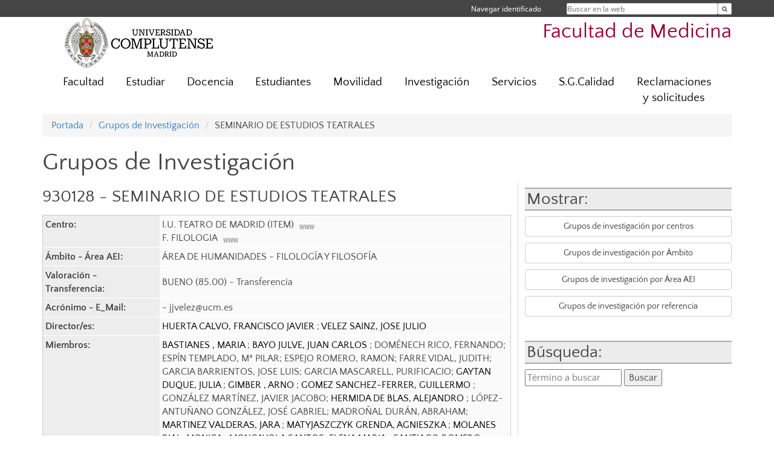

--- FILE ---
content_type: text/html; charset=UTF-8
request_url: https://medicina.ucm.es/grupos/grupo/433
body_size: 5672
content:
<!DOCTYPE html>
<html lang="es">
<head>
	<meta charset="UTF-8" />
	<meta http-equiv="X-UA-Compatible" content="IE=edge">
    <meta name="viewport" content="width=device-width, initial-scale=1">
	<title>UCM - Facultad de Medicina</title>
	
	<meta name="description" content="La Universidad Complutense de Madrid es una institución de larga trayectoria y amplio reconocimiento social que aspira a situarse entre las primeras universidades de Europa y a consolidarse como centro de referencia para el continente latinoamericano" />
	<meta name="keywords" content="Universidad Complutense de Madrid, Complutense, UCM, Educación, Innovación, Universidad de excelencia, Formación, Grado, Máster, Doctorado, Postgrado" />
	<link rel="apple-touch-icon" sizes = "192x192" href="/themes/ucm16/media/img/favicon-192.png" />
	<link rel="shortcut icon" href="/themes/ucm16/media/img/logoucm.ico" />
	<link rel="icon" href="/themes/ucm16/media/img/logoucm.ico" />
	<link type="text/css" media="screen" rel="stylesheet" href="/themes/ucm16/css/bootstrap.css" />
	<link type="text/css" media="all" rel="stylesheet" href="/themes/ucm16/css/font-awesome.min.css" />
	<link type="text/css" media="screen" rel="stylesheet" href="/themes/ucm16/css/ucm-theme.css" />
	<link type="text/css" media="screen" rel="stylesheet" href="/themes/ucm16/css/ucm.css" />
	<link type="text/css" media="screen" rel="stylesheet" href="/themes/ucm16/css/ucm-wg.css" />
	<link type="text/css" media="print" rel="stylesheet" href="/themes/ucm16/css/print.css" />
	<link type="text/css" media="all" rel="stylesheet" href="/themes/ucm16/css/app_grupos.css" />	
</head>
<body>
	<header>
		<div id="barra">
			<div class="container">
								
				<ul class="ul-menu">
					<li>
				        <div id="buscador">
				            <form action="https://medicina.ucm.es/buscador" method="get" class="posicion_buscar form-inline" id="formbuscador">
								<label for="search" class="search_label">Buscar en la web</label>
								<input type="search" id="search" name="search" placeholder="Buscar en la web" required />
								<input type="hidden" name="csrf" value="dc18a1e6512e7f83a70f4bdbf593ce5f82395f9b6982d53650fe9a83ece6e299">
								<button type="submit" class="botonbusca" id="btsearch" title="Buscar en la web" aria-label="Buscar en la web"><span class="fa fa-search" aria-hidden="true" title="Buscar en la web"></span></button>
							</form>
								<button class="botoncerrar" id="cerrar_buscador" aria-label="Cerrar buscador"><span class="fa fa-times" aria-hidden="true" title="Cerrar buscador"></span></button>
					    </div>
					</li>
					<li>	
						<nav class="navbar" role="navigation" id="menusuperior">
							<div class="navbar-header">
								<button type="button" class="navbar-toggle" data-toggle="collapse" data-target=".navbar-sup-collapse" id="collapse-personal">
									<span class="sr-only">Desplegar navegación</span>
									<span class="fa fa-user fa-2x"></span>
					            </button>
							</div>
							<div id="contenido-menusuperior" class="collapse navbar-collapse navbar-sup-collapse">
								<ul class="nav navbar-nav" >
									
					<li class="iniciasesion"><a href="/login_sso/" title="Navegar identificado">Navegar identificado</a></li>																		
								</ul>
							</div>
						</nav>				
					</li>
					<li>
						<ul id="lg_items">
							
										</ul>
					</li>
				</ul>
			</div>
		</div>
		
		<div class="container" id="cabecera">
			<div class="row">
				<div class="col-lg-5 col-sm-5 col-xs-12" id="logo">
					<a href="https://www.ucm.es/" title="Universidad Complutense de Madrid">
						<img src="/themes/ucm16/media/img/logo.png" alt="ucm" title="Universidad Complutense de Madrid" />
					</a>
				</div>
				<div class="col-lg-7 col-sm-7 col-xs-12" id="titulo_website">
					<h1 class="web_title" style="font-size: 2.1em;"><a href="https://medicina.ucm.es/" title="Portada - Facultad de Medicina">Facultad de Medicina</a></h1>					
				</div>
			</div>
		</div>
			</header>
	
	<nav class="container navbar navbar-default" role="navigation" id="menu">
		<div class="navbar-header">
			<button type="button" class="navbar-toggle" data-toggle="collapse" data-target=".navbar-ex1-collapse" id="botonmenu">
				<span class="sr-only">Desplegar navegación</span>
				<span class="fa fa-bars"></span>
			</button>
		</div>
 
		<div class="collapse navbar-collapse navbar-ex1-collapse">
			
			<ul class="nav nav-justified" id="contenidomenu">
				<li class="dropdown resalte lead">
					<a title="Facultad" href="/facultad" class="dropdown-toggle">Facultad</a>
				</li>
				<li class="dropdown resalte lead">
					<a title="Estudiar" href="/estudiar" class="dropdown-toggle" data-toggle="dropdown">Estudiar</a>
					<ul class="dropdown-menu" role="menu">
						<li><a title="Grado" href="/grado">Grado</a></li>
						<li><a title="Máster" href="/master">Máster</a></li>
						<li><a title="Doctorado" href="/doctorado">Doctorado</a></li>
						<li><a href="/estudiar" title="Estudiar" aria-label="Estudiar"><span class="fa fa-plus-circle" aria-hidden="true" title="Estudiar"><em class="mas">+</em></span></a></li>
					</ul>
				</li>
				<li class="dropdown resalte lead">
					<a title="Docencia" href="/docencia" class="dropdown-toggle" data-toggle="dropdown">Docencia</a>
					<ul class="dropdown-menu" role="menu">
						<li><a title="Nutrición" href="/docencia-nutricion-h-y-dietetica">Nutrición</a></li>
						<li><a title="Terapia Ocupacional" href="/docencia-terapia-ocupacional">Terapia Ocupacional</a></li>
						<li><a title="Medicina" href="/docencia-medicina">Medicina</a></li>
						<li><a href="/docencia" title="Docencia" aria-label="Docencia"><span class="fa fa-plus-circle" aria-hidden="true" title="Docencia"><em class="mas">+</em></span></a></li>
					</ul>
				</li>
				<li class="dropdown resalte lead">
					<a title="Estudiantes" href="/alumnos" class="dropdown-toggle" data-toggle="dropdown">Estudiantes</a>
					<ul class="dropdown-menu" role="menu">
						<li><a title="Jornadas/actividades para estudiantes" href="/jornadas-actividades-para-estudiantes">Jornadas/actividades para estudiantes</a></li>
						<li><a href="/alumnos" title="Estudiantes" aria-label="Estudiantes"><span class="fa fa-plus-circle" aria-hidden="true" title="Estudiantes"><em class="mas">+</em></span></a></li>
					</ul>
				</li>
				<li class="dropdown resalte lead">
					<a title="Movilidad" href="/oficina-movilidad" class="dropdown-toggle">Movilidad</a>
				</li>
				<li class="dropdown resalte lead">
					<a title="Investigación" href="/investigacion-1" class="dropdown-toggle" data-toggle="dropdown">Investigación</a>
					<ul class="dropdown-menu" role="menu">
						<li><a title="Tesis" href="/tesis">Tesis</a></li>
						<li><a title="Actividades doctorandos" href="/actividades-doctorados">Actividades doctorandos</a></li>
						<li><a title="Subcomisión de becas y contratos" href="/subcomision-de-becas">Subcomisión de becas y contratos</a></li>
						<li><a href="/investigacion-1" title="Investigación" aria-label="Investigación"><span class="fa fa-plus-circle" aria-hidden="true" title="Investigación"><em class="mas">+</em></span></a></li>
					</ul>
				</li>
				<li class="dropdown resalte lead">
					<a title="Servicios" href="/asistencia" class="dropdown-toggle" data-toggle="dropdown">Servicios</a>
					<ul class="dropdown-menu" role="menu">
						<li><a title="Conserjeria" href="/conserjeria">Conserjeria</a></li>
						<li><a title="Alquiler de espacios" href="/alquiler-de-espacios-1">Alquiler de espacios</a></li>
						<li><a title="Biblioteca" href="http://biblioteca.ucm.es/med">Biblioteca</a></li>
						<li><a title="Campus Virtual" href="https://cv.ucm.es/CampusVirtual/jsp/index.jsp">Campus Virtual</a></li>
						<li><a title="Sede Electrónica" href="https://sede.ucm.es/">Sede Electrónica</a></li>
						<li><a href="/asistencia" title="Servicios" aria-label="Servicios"><span class="fa fa-plus-circle" aria-hidden="true" title="Servicios"><em class="mas">+</em></span></a></li>
					</ul>
				</li>
				<li class="dropdown resalte lead">
					<a title="S.G.Calidad" href="https://medicina.ucm.es/sistema-de-garantia-de-calidad,-medicina" class="dropdown-toggle">S.G.Calidad</a>
				</li>
				<li class="dropdown resalte lead">
					<a title="Reclamaciones y solicitudes" href="/reclamaciones-y-solicitudes" class="dropdown-toggle">Reclamaciones y solicitudes</a>
				</li>
			</ul>			
		</div>
	</nav>
	
	<main class="container">
		<ol class="breadcrumb">
			<li><a href="https://medicina.ucm.es/" title="Portada">Portada</a></li>
			<li><a href="https://medicina.ucm.es/grupos/" title="Grupos de Investigación">Grupos de Investigación</a></li>
			<li>SEMINARIO DE ESTUDIOS TEATRALES</li>
		</ol>
				<h1>Grupos de Investigación</h1><div class="lista_grupos2"><h2>Mostrar:</h2><p><a class="boton" href="https://medicina.ucm.es/grupos/grupos-centros">Grupos de investigación por centros</a></p><p><a class="boton" href="https://medicina.ucm.es/grupos/ambito">Grupos de investigación por Ámbito</a></p><p><a class="boton" href="https://medicina.ucm.es/grupos/area">Grupos de investigación por Área AEI</a></p><p><a class="boton" href="https://medicina.ucm.es/grupos/grupo">Grupos de investigación por referencia</a></p><br/><h2>Búsqueda:</h2><form action="https://medicina.ucm.es/grupos//buscador/" method="post"><label for="busqueda" style="display:none">Término a buscar: </label><input type="text" name="busqueda" id="busqueda" placeholder="Término a buscar" /> <input class="boton_buscar" type="submit" value="Buscar" name="busca" /><input type="hidden" name="b" value="bc" /></form></div>
				<div  class="lista_grupos">
					<h2>930128 - SEMINARIO DE ESTUDIOS TEATRALES</h2>
					<table summary="SEMINARIO DE ESTUDIOS TEATRALES" class="gi_tabla">
						<tbody>
							<tr><td class="gi_tabla_oscuro">Centro: </td>
								<td class="gi_tabla_claro">I.U. TEATRO DE MADRID (ITEM)&nbsp;&nbsp;<a href="https://medicina.ucm.es/buscador/?eid="><img src="/themes/ucm16/media/img/www.png" alt="Acceso a su web" title="Acceso a su web"></a><br>F. FILOLOGIA&nbsp;&nbsp;<a href="https://medicina.ucm.es/buscador/?eid=15"><img src="/themes/ucm16/media/img/www.png" alt="Acceso a su web" title="Acceso a su web"></a><br>
							</td></tr>
							<tr><td class="gi_tabla_oscuro">Ámbito - Área AEI: </td>
								<td class="gi_tabla_claro">ÁREA DE HUMANIDADES - FILOLOGÍA Y FILOSOFÍA</td></tr>
							<tr><td class="gi_tabla_oscuro">Valoración - Transferencia: </td>
								<td class="gi_tabla_claro">BUENO (85.00) - Transferencia</td></tr>
							<tr><td class="gi_tabla_oscuro">Acrónimo - E_Mail: </td>
								<td class="gi_tabla_claro"> - jjvelez@ucm.es</td></tr>
							<tr><td class="gi_tabla_oscuro">Director/es:</td><td class="gi_tabla_claro"><a href="https://medicina.ucm.es/directorio?id=7647" title="Director / Directora: Ver datos de contacto">HUERTA CALVO, FRANCISCO JAVIER </a>; <a href="https://medicina.ucm.es/directorio?id=23354" title="Director / Directora: Ver datos de contacto">VELEZ SAINZ, JOSE JULIO </a></td></tr>
							<tr><td class="gi_tabla_oscuro">Miembros:</td><td class="gi_tabla_claro"><a href="https://medicina.ucm.es/directorio?id=26459" title="Miembro: Ver datos de contacto">BASTIANES , MARIA </a>; <a href="https://medicina.ucm.es/directorio?id=25806" title="Miembro: Ver datos de contacto">BAYO JULVE, JUAN CARLOS </a>; DOMÉNECH RICO, FERNANDO; ESPÍN TEMPLADO, Mª PILAR; ESPEJO ROMERO, RAMON; FARRE VIDAL, JUDITH; GARCIA BARRIENTOS, JOSE LUIS; GARCIA MASCARELL, PURIFICACIO; <a href="https://medicina.ucm.es/directorio?id=28943" title="Miembro: Ver datos de contacto">GAYTAN DUQUE, JULIA </a>; <a href="https://medicina.ucm.es/directorio?id=8227" title="Miembro: Ver datos de contacto">GIMBER , ARNO </a>; <a href="https://medicina.ucm.es/directorio?id=32424" title="Miembro: Ver datos de contacto">GOMEZ SANCHEZ-FERRER, GUILLERMO </a>; GONZÁLEZ MARTÍNEZ, JAVIER JACOBO; <a href="https://medicina.ucm.es/directorio?id=9503" title="Miembro: Ver datos de contacto">HERMIDA DE BLAS, ALEJANDRO </a>; LÓPEZ-ANTUÑANO GONZÁLEZ, JOSÉ GABRIEL; MADROÑAL DURÁN, ABRAHAM; <a href="https://medicina.ucm.es/directorio?id=28164" title="Miembro: Ver datos de contacto">MARTINEZ VALDERAS, JARA </a>; <a href="https://medicina.ucm.es/directorio?id=7563" title="Miembro: Ver datos de contacto">MATYJASZCZYK GRENDA, AGNIESZKA </a>; <a href="https://medicina.ucm.es/directorio?id=28942" title="Miembro: Ver datos de contacto">MOLANES RIAL, MONICA </a>; <a href="https://medicina.ucm.es/directorio?id=32517" title="Miembro: Ver datos de contacto">MONCAYOLA SANTOS, ELENA MARIA </a>; <a href="https://medicina.ucm.es/directorio?id=28334" title="Miembro: Ver datos de contacto">SANTIAGO ROMERO, SERGIO </a>; <a href="https://medicina.ucm.es/directorio?id=9849" title="Miembro: Ver datos de contacto">TORRENTE SANCHEZ GUISANDE, ALVARO JOSE </a>; URZÁIZ TORTAJADA, HÉCTOR; <a href="https://medicina.ucm.es/directorio?id=32547" title="Miembro: Ver datos de contacto">WERDER AVILES, MELANIE </a></td></tr>
							<tr><td class="gi_tabla_oscuro">Líneas de investigación:</td><td class="gi_tabla_claro">Historia del Teatro; Teoría teatral; Teatro Comparado; Artes Escénicas; Edición de textos dramáticos</td></tr>
							<tr><td class="gi_tabla_oscuro">Palabras clave:</td><td class="gi_tabla_claro">historia del teatro; Teatro extranjero; Recepción; teatro comparado</td></tr>
						</tbody>
					</table>
				</div>	</main>	
	
	<nav class="container text-center">
	</nav>	
	<footer id="pie">
		<div class="container">
			<div class="row">
				<div class="col-sm-4 col-xs-12">
					<nav id="pie_1">
						<ul>
						<li><a href="https://sede.ucm.es/ " title="Sede Electrónica">Sede Electrónica</a></li>
						</ul>
					</nav>
				</div>
				<div class="col-sm-4 col-xs-12">
					<nav id="pie_2">
						<ul>
						<li><a href="https://www.ucm.es/fundacion" title="Fundación General">Fundación General</a></li>
						<li><a href="https://www.ucm.es/ucm-en-linea" title="Servicios UCM en línea">Servicios UCM en línea</a></li>
						<li id="996"><a href="https://biblioteca.ucm.es/med" title="Biblioteca  Medicina">Biblioteca  Medicina</a></li>
						</ul>
					</nav>
				</div>
				<div class="col-sm-4 col-xs-12">
					<nav id="pie_3">
						<ul>
						<li id="1102"><a href="https://medicina.ucm.es/buzon-de-quejas" title="Buzón  de quejas">Buzón  de quejas</a></li>
						</ul>
					</nav>
				</div>
			</div>
			<div class="row">
				<div class="col-sm-4 col-xs-12 cei">
					<a href="https://www.ucm.es/hrs4r" target="_blank" title="UCM - HR Excellence in Research"><img src="/themes/ucm16/media/img/hr.jpg" alt="HR Excellence in Research" /></a>
				</div>
				<div class="col-sm-4 col-xs-12 cei">
					<a href="http://www.campusmoncloa.es/" target="_blank" title="CAMPUS DE EXCELENCIA INTERNACIONAL"><img src="/themes/ucm16/media/img/cei.jpg" alt="CAMPUS DE EXCELENCIA INTERNACIONAL" /></a>
				</div>
				<div class="col-sm-4 col-xs-12 cei">
					<a href="https://una-europa.ucm.es/" target="_blank" title="UNA - University Alliance Europe"><img src="/themes/ucm16/media/img/una.jpg" alt="UNA - University Alliance Europe" /></a>
				</div>
			</div>
		</div>
		<div class="container">
			<div class="row" id="pie_contacto">
				<div class="col-sm-3 col-xs-12">&copy; Universidad Complutense Madrid</div>
				<div class="col-sm-3 col-xs-12"><a href="/contacto" title="Localización y contacto">Localización y contacto</a></div>
				<div class="col-sm-2 col-xs-12"><a href="https://www.ucm.es/aviso-legal" title="Aviso Legal">Aviso Legal</a></div>
				<div class="col-sm-3 col-xs-12"><a href="https://www.ucm.es/dpd" title="Protección de datos">Protección de datos</a></div>
				<div class="col-sm-1 col-xs-12"><a href="https://medicina.ucm.es/rss/rss.php?weid=27" title="RSS">RSS</a></div>
			</div>
		</div>		
	</footer>
			
	<script type="text/javascript" src="/themes/ucm16/js/jquery.min.js"></script>
	<script type="text/javascript" src="/themes/ucm16/js/bootstrap.js"></script>
	<script type="text/javascript" src="/themes/ucm16/js/ucm.js"></script>
			<!-- Google tag (gtag.js) -->
            <script type="didomi/javascript" data-vendor="c:universida-Qi3ayHq8" async src='https://www.googletagmanager.com/gtag/js?id=G-6XY0QFTRLR'></script>
            <script type="didomi/javascript" data-vendor="c:universida-Qi3ayHq8">
                window.dataLayer = window.dataLayer || [];
                function gtag(){dataLayer.push(arguments);}
                gtag('js', new Date());
                gtag('config', 'G-6XY0QFTRLR');
                gtag('config', 'G-65GWBF2XN6');
			</script>
</body>
</html>


--- FILE ---
content_type: text/css
request_url: https://medicina.ucm.es/themes/ucm16/css/app_grupos.css
body_size: 1118
content:
@media screen,print{
.lista_grupos2 
{
 float:right;
 width:30%
 } 

.lista_grupos2 h2
{
border-bottom:2px solid #AAA;
border-top:2px solid #AAA;
background:#ececec;
color: #454545;
padding: 2px 0px 2px 3px;
	
}
.lista_grupos2 p{
	 width:100%
}
.lista_grupos2 a{
  display: inline-block;
  margin-bottom: 0;
  font-weight: normal;
  text-align: center;
  vertical-align: middle;
  -ms-touch-action: manipulation;
  touch-action: manipulation;
  cursor: pointer;
  background-image: none;
  border: 1px solid transparent;
  white-space: nowrap;
  padding: 6px 12px;
  font-size: 14px;
  line-height: 1.42857143;
  border-radius: 4px;
  -webkit-user-select: none;
  -moz-user-select: none;
  -ms-user-select: none;
  user-select: none;
   color: #333333;
  background-color: #ffffff;
  border-color: #cccccc;
  width:100%
}

.lista_grupos2 a:hover
{	
text-decoration: none;
color: #333333;
background-color: #e6e6e6;
border-color: #adadad;
}

.lista_grupos 
{
	float:left; 
    width:69%; 
	margin-bottom: 30px;
	border-right:1px solid #ddd;
	padding-right:10px;
}

.lista_grupos ul{
	list-style:none;
	padding-left:10px;
    font-size: 1em;
} 

.lista_grupos li{	
	padding-bottom:10px;    
} 

.lista_grupos a,.lista_grupos a:hover{
	color:#000;	
}

.lista_grupos h2{
/*	background-color:#454545;
	color:#fff;
	width:100%;
	margin-top:0;
	font-size: 1.4em;
	padding-left: 0.3em;*/
	margin-bottom: 0.3em;
}

.lista_grupos ul.menu_pag p{
	margin: 0px 0px 0px 3px;
    font-size: 0.8em;
    color: #666666;
}
.gi_tabla{
	width: 100%;
	margin: 15px 0px 6px 0px;
	border-collapse: unset;
	border: 1px solid #ccc;
}
.gi_tabla_oscuro,.gi_tabla_claro {
    border-bottom: 1px solid #fff;
    background-color: #FAFAFA;
    padding: 4px;
}
.gi_tabla_oscuro{
	width: 25%;
	background-color: #EDEDED;
	font-weight: bold;
	vertical-align: top;
}
i.fa{
	color: #A00D26;
}
.lista_grupos ul.menu_pag{
	margin: 10px 0px 0px 20px;
}

}

@media screen and (max-width: 768px) {
	.lista_grupos {
	width:100% !important;
	paddind-top:20px;
	}
	
	.lista_grupos2 {
	width:100%;
	margin-bottom: 40px;
	}
 
}

@media print{
  div.lista_grupos2 {
	  display:none;
  }
  div.lista_grupos {
    float: left;
    width: 100%;
    margin-bottom: 30px;
    border-right: 0;
    padding-right: 10px;
}
}

